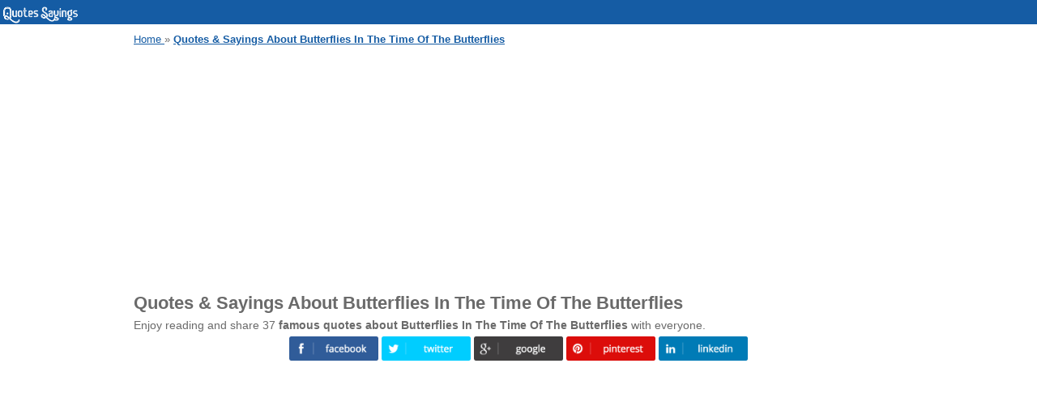

--- FILE ---
content_type: text/html; charset=UTF-8
request_url: https://quotessayings.net/topics/butterflies-in-the-time-of-the-butterflies/
body_size: 13540
content:
<!DOCTYPE html PUBLIC "-//W3C//DTD XHTML 1.0 Strict//EN" "http://www.w3.org/TR/xhtml1/DTD/xhtml1-strict.dtd">
<html xmlns="http://www.w3.org/1999/xhtml" xml:lang="en" lang="en">
<head>
	<meta http-equiv="Content-Type" content="text/html; charset=utf-8" />
	<title>Top 37 Quotes &amp; Sayings About Butterflies In The Time Of The Butterflies</title>
    <meta name="title" content="Top 37 Quotes &amp; Sayings About Butterflies In The Time Of The Butterflies"/>
	<meta name="description" content="Famous quotes &amp; sayings about Butterflies In The Time Of The Butterflies: Elizabeth Enright: The mullein had finished blooming, and stood up out of the pastures like" />
	<meta name="keywords" content="Butterflies In The Time Of The Butterflies quotes, quotes about Butterflies In The Time Of The Butterflies, Butterflies In The Time Of The Butterflies sayings, famous quotes about Butterflies In The Time Of The Butterflies" />
	<meta name="author" content="Famous Quotes & Sayings" />
	<meta name="robots" content="all" />   
    <meta property="og:title" content="Top 37 Quotes &amp; Sayings About Butterflies In The Time Of The Butterflies" />
	<meta property="og:description" content="Famous quotes &amp; sayings about Butterflies In The Time Of The Butterflies: Elizabeth Enright: The mullein had finished blooming, and stood up out of the pastures like" />
	<meta property="og:image" content="https://quotessayings.net/pics/butterflies-in-the-time-of-the-butterflies-quote-by-elizabeth-enright-215276.jpg" />
	<meta property="og:url" content="https://quotessayings.net/topics/butterflies-in-the-time-of-the-butterflies/" />
	<meta property="og:type" content="website" />
    <meta name="viewport" content="width=device-width, initial-scale=1" />
	<!--[if lt IE 9]>
    	<script src="http://css3-mediaqueries-js.googlecode.com/svn/trunk/css3-mediaqueries.js"></script>
	<![endif]-->
	<link href="https://quotessayings.net/images/favicon.png" rel="shortcut icon" />
	<link rel="stylesheet" href="https://quotessayings.net/style.css" type="text/css" media="all" />
    <link rel="canonical" href="https://quotessayings.net/topics/butterflies-in-the-time-of-the-butterflies/" />
			
    <!-- Global site tag (gtag.js) - Google Analytics -->
<script async src="https://www.googletagmanager.com/gtag/js?id=G-YGWBEG600J"></script>
<script>
  window.dataLayer = window.dataLayer || [];
  function gtag(){dataLayer.push(arguments);}
  gtag('js', new Date());

  gtag('config', 'G-YGWBEG600J');
</script>            <script data-ad-client="ca-pub-5892641066007491" async src="https://pagead2.googlesyndication.com/pagead/js/adsbygoogle.js"></script>
</head>
<body>
	<div class="header">
    <a href="https://quotessayings.net/" title="Famous Quotes & Sayings"><img src="https://quotessayings.net/images/logo.png" alt="Famous Quotes & Sayings" width="100px" height="25px"/></a>
</div>    
	<div class="content">
        <div class="breadcrumb">
            <ol itemscope itemtype="http://schema.org/BreadcrumbList">
            	<li itemprop="itemListElement" itemscope itemtype="http://schema.org/ListItem">
            		<a itemprop="item" href="https://quotessayings.net/" title="Famous Quotes & Sayings">
            			<span itemprop="name">Home</span>
            		</a>
            		<meta itemprop="position" content="1" />
            	</li> »
            	<li itemprop="itemListElement" itemscope itemtype="http://schema.org/ListItem">
                    <a itemprop="item" href="https://quotessayings.net/topics/butterflies-in-the-time-of-the-butterflies/" title="Quotes & Sayings About Butterflies In The Time Of The Butterflies">
                        <span itemprop="name"><strong>Quotes & Sayings About Butterflies In The Time Of The Butterflies</strong></span>
                    </a>
            		<meta itemprop="position" content="2" />
            	</li>
            </ol>
                    
        <script async src="https://pagead2.googlesyndication.com/pagead/js/adsbygoogle.js"></script>
        <!-- ads.horizontal.header.responsive -->
        <ins class="adsbygoogle"
             style="display:block; height:280px;"
             data-ad-client="ca-pub-5892641066007491"
             data-ad-slot="9998414064"
             data-ad-format="auto"
             data-full-width-responsive="true"></ins>
        <script>
             (adsbygoogle = window.adsbygoogle || []).push({});
        </script>
        </div>
        
        <h1>Quotes & Sayings About Butterflies In The Time Of The Butterflies</h1>
        <p>Enjoy reading and share 37 <strong>famous quotes about Butterflies In The Time Of The Butterflies</strong> with everyone.</p>
        <div class="social">
    		<p style="text-align: center;">
    <a rel="noopener noreferrer nofollow" href="https://www.facebook.com/sharer.php?u=https://quotessayings.net/topics/butterflies-in-the-time-of-the-butterflies/" target="_blank">
    	<img src="https://quotessayings.net/images/socials/facebook.png" alt="Share on Facebook" width="100px" height="30px"/>
    </a>
    <a rel="noopener noreferrer nofollow" href="https://twitter.com/intent/tweet?url=https://quotessayings.net/topics/butterflies-in-the-time-of-the-butterflies/&via=Famous Quotes & Sayings" target="_blank">
    	<img src="https://quotessayings.net/images/socials/twitter.png" alt="Share on Twitter" width="100px" height="30px"/>
    </a>
    <a rel="noopener noreferrer nofollow" href="https://plus.google.com/share?url=https://quotessayings.net/topics/butterflies-in-the-time-of-the-butterflies/" target="_blank">
    	<img src="https://quotessayings.net/images/socials/google-plus.png" alt="Share on Google+" width="100px" height="30px"/>
    </a>
	<a rel="noopener noreferrer nofollow" href="https://pinterest.com/pin/create/bookmarklet/?&url=https://quotessayings.net/topics/butterflies-in-the-time-of-the-butterflies/&description=Top 37 Quotes &amp; Sayings About Butterflies In The Time Of The Butterflies" target="_blank">
        <img src="https://quotessayings.net/images/socials/pinterest.png" alt="Pinterest" width="100px" height="30px"/>
    </a>
    <a rel="noopener noreferrer nofollow" href="https://www.linkedin.com/shareArticle?mini=true&url=https://quotessayings.net/topics/butterflies-in-the-time-of-the-butterflies/" target="_blank">
    	<img src="https://quotessayings.net/images/socials/linkedin.png" alt="Share on Linkedin" width="100px" height="30px"/>
    </a>
</p>
        </div>
                <div style="display:block;height:350px;overflow:hidden;position:relative;clear:both;">
			<div id = "v-quotessayings-net"></div><script data-cfasync="false">(function(v,d,o,ai){ai=d.createElement('script');ai.defer=true;ai.async=true;ai.src=v.location.protocol+o;d.head.appendChild(ai);})(window, document, '//a.vdo.ai/core/v-quotessayings-net/vdo.ai.js');</script>		</div>
        <h2>Top Butterflies In The Time Of The Butterflies Quotes</h2>
		<div class="main">
            					<div class="quote">
                        						<p>At primary school when people tried to find friends, I tried to find space that my imagination could fill with whatever it wanted, nearly always butterflies because to me they were perfection, like real-life fairies with prettier wings. At break time I turned myself into them, not just one butterfly but hundreds of them, my arms a kaleidoscope of colors as I danced across the wet grass while my class played tag, chasing around each other around the blacktop. I didn't understand it, like wasn't it too crowded I asked them all the time in my head. Don't you worry cherub, the lunch monitor said when she caught me watching the other children in confusion. You're Pluto. Happiest away from the heat of the action. She smiled a wrinkly smile. Nothing wrong with that. &mdash; <strong>Annabel Pitcher</strong></p>
                                <script async src="https://pagead2.googlesyndication.com/pagead/js/adsbygoogle.js"></script>
        <ins class="adsbygoogle"
             style="display:block; text-align:center; height:200px;"
             data-ad-layout="in-article"
             data-ad-format="fluid"
             data-ad-client="ca-pub-5892641066007491"
             data-ad-slot="5585201386"></ins>
        <script>
             (adsbygoogle = window.adsbygoogle || []).push({});
        </script>
					</div>
								<div class="quote">
                        						<p>The funny thing about almost-dying is that afterward everyone expects you to jump on the happy train and take time to chase butterflies through grassy fields or see rainbows in puddles of oil on the highway. It's a miracle, they'll say with an expectant look, as if you've been given a big old gift and you better not disappoint Grandma by pulling a face when you unwrap the box and find a lumpy, misshapen sweater. <br>That's what life is, pretty much: full of holes and tangles and ways to get stuck. Uncomfortable and itchy. A present you never asked for, never wanted, never chose. A present you're supposed to be excited to wear, day after day, even when you'd rather stay in bed and do nothing. <br>The truth is this: it doesn't take any skill to almost-die, or to almost-live, either. &mdash; <strong>Lauren Oliver</strong></p>
                                <script async src="https://pagead2.googlesyndication.com/pagead/js/adsbygoogle.js"></script>
        <!-- ads.horizontal.responsive.01 -->
        <ins class="adsbygoogle"
             style="display:block; height:280px;"
             data-ad-client="ca-pub-5892641066007491"
             data-ad-slot="9107883114"
             data-ad-format="auto"
             data-full-width-responsive="true"></ins>
        <script>
             (adsbygoogle = window.adsbygoogle || []).push({});
        </script>
					</div>
								<div class="quote">
                        						<p>Butterflies prove that God gives second chances. Because a butterfly spends most of its life as a caterpillar, scooting along on the ground, barely getting by. When a caterpillar sees a butterfly he thinks how wonderful it would be to fly. And then one day he gets tired. Very tired. He builds a little room, curls up inside, and takes a nap. Deep in his heart he wonders if maybe that's all. Maybe life is over. But one day the caterpillar wakes up, and God has done an amazing thing. The caterpillar hakes off the little room and feels something on his back. This time when he goes a bit down the tree branch he doesn't scoot like before. He flies! &mdash; <strong>Karen Kingsbury</strong></p>
                                <script async src="https://pagead2.googlesyndication.com/pagead/js/adsbygoogle.js"></script>
		<!-- ads.horizontal.responsive.02 -->
		<ins class="adsbygoogle"
			 style="display:block; height:280px;"
			 data-ad-client="ca-pub-5892641066007491"
			 data-ad-slot="5259798139"
			 data-ad-format="auto"
			 data-full-width-responsive="true"></ins>
		<script>
			 (adsbygoogle = window.adsbygoogle || []).push({});
		</script>
					</div>
								<div class="quote">
                        						<p>Entomologist Dr. Ovid Byron speaking to television journalist, Tina, who says, re. global warming, "Scientists of course are in disagreement about whether this is happening and whether humans have a role."<br>He replies:<br>"The Arctic is genuinely collapsing. Scientists used to call these things the canary in the mine. What they say now is, The canary is dead. We are at the top of Niagara Falls, Tina, in a canoe. There is an image for your viewers. We got here by drifting, but we cannot turn around for a lazy paddle back when you finally stop pissing around. We have arrived at the point of an audible roar. Does it strike you as a good time to debate the existence of the falls?" p.367 &mdash; <strong>Barbara Kingsolver</strong></p>
                        					</div>
								<div class="quote">
                        						<p>None of the harvest tales started out as parasites. They were the most powerful pieces of the narrative, once upon a time. We fought back, turned them tame, gave them names and labels that pinned them like butterflies in the textbooks of religious studies professors and folklore teachers all around the world. &mdash; <strong>Seanan McGuire</strong></p>
                                <script async src="https://pagead2.googlesyndication.com/pagead/js/adsbygoogle.js"></script>
		<!-- ads.horizontal.responsive.03 -->
		<ins class="adsbygoogle"
			 style="display:block; height:280px;"
			 data-ad-client="ca-pub-5892641066007491"
			 data-ad-slot="9295585378"
			 data-ad-format="auto"
			 data-full-width-responsive="true"></ins>
		<script>
			 (adsbygoogle = window.adsbygoogle || []).push({});
		</script>
					</div>
								<div class="quote">
                        						<p>But Rachel, every time you hurt, I hurt. Particularly, when I'm the cause of it. I've been an<br>insensitive jerk. But I need you to know that you are all I can think about. That you give me freaking<br>butterflies in my stomach. That when we're together I feel like ... "<br>"Cloud walking." Rachel grinned. &mdash; <strong>A Meredith Walters</strong></p>
                        					</div>
								<div class="quote">
                        						<p>And the third is from him: "Second date?"<br>I immediately text him back: "Hell yeah!"<br>Then I collapse on my bed and enjoy that "butterflies in the stomach" feeling. I've felt the butterflies before from time to time, but this is the first time I haven't sort of wanted to attack them with a flyswatter. &mdash; <strong>Adam Selzer</strong></p>
                                <script async src="https://pagead2.googlesyndication.com/pagead/js/adsbygoogle.js"></script>
        <!-- ads.horizontal.responsive.04 -->
        <ins class="adsbygoogle"
             style="display:block; height:280px;"
             data-ad-client="ca-pub-5892641066007491"
             data-ad-slot="7694389786"
             data-ad-format="auto"
             data-full-width-responsive="true"></ins>
        <script>
             (adsbygoogle = window.adsbygoogle || []).push({});
        </script>
					</div>
								<div class="quote">
                        						<p>I saw you<br />Wandering<br />Like a lily in a meadow<br />Afraid <br />Of your secret potential<br />I knew<br />Who you were<br />And<br />Who I was.<br />Your eyes<br />As green as the grass<br />We laid in,<br />Your hair<br />As orange as the butterflies<br />We created.<br />We shared secrets<br />Of powers<br />Of mysteries <br />Until we'd see each other<br />Soon <br />But we split and<br />You fell hard for a <br />Buck.<br />I was<br />Like a doe in the headlights<br />I loved you, but<br />I lost you this time<br />Forever<br />But not for <br />Always. &mdash; <strong>J.K. Rowling</strong></p>
                        					</div>
								<div class="quote">
                        						<p>The library was a great sprawling complex with rolls and rolls of paper tucked into many shelves. Between the reading rooms were courtyards with living fountains and singing birds and butterflies that would transform into handsome young women to guide or entertain anyone who stayed there any length of time. I saw one among the stacks, explaining an older style of calligraphy to the newly appointed Heavenly Marine Official of the South China Sea. In another wing, a librarian stepped from her chrysalis for the first time, reciting T'ang Dynasty poetry to the flowers. That's how I knew I was in the right section. &mdash; <strong>Larissa Lai</strong></p>
                                <script async src="https://pagead2.googlesyndication.com/pagead/js/adsbygoogle.js"></script>
        <!-- ads.horizontal.responsive.05 -->
        <ins class="adsbygoogle"
             style="display:block; height:280px;"
             data-ad-client="ca-pub-5892641066007491"
             data-ad-slot="8490725422"
             data-ad-format="auto"
             data-full-width-responsive="true"></ins>
        <script>
             (adsbygoogle = window.adsbygoogle || []).push({});
        </script>
					</div>
								<div class="quote">
                        						<p>Some people are good at being in love. Some people are good at love. Two very different things, I think. Being in love is the romantic part - sex all the time, midday naps in the sheets, the jokes, the laughs, the fun, long conversations with no pauses, overwhelming separation anxiety ... Just the best sides of both people, you know? But love begins when the excitement of being in love starts to fade: the stress of life sets in, the butterflies disappear, the sex becomes a chore, the tears, the sadness, the arguments, the cattiness ... The worst parts of both people. But if you still want that person by your side through all of those things ... that's when you know - that's when you know you're good at love. &mdash; <strong>Nick Miller</strong></p>
                        					</div>
								<div class="quote">
                        						<p>Yeah, they're just matches," I continued, my voice growing thick with tears. "And memories and smells and sounds and butterflies in my stomach every time I heard the car door slam outside, telling me that he was home. A thousand dreams of all the places I'd have adventures someday. &mdash; <strong>Penelope Douglas</strong></p>
                                <script async src="https://pagead2.googlesyndication.com/pagead/js/adsbygoogle.js"></script>
        <!-- ads.horizontal.responsive.06 -->
        <ins class="adsbygoogle"
             style="display:block; height:280px;"
             data-ad-client="ca-pub-5892641066007491"
             data-ad-slot="6910776790"
             data-ad-format="auto"
             data-full-width-responsive="true"></ins>
        <script>
             (adsbygoogle = window.adsbygoogle || []).push({});
        </script>
					</div>
								<div class="quote">
                        						<p>As soon as you ascend to heaven in spirit, by being more spiritual and honest with yourself, you will notice that hell comes to you at the exact same time, and earth will literally feel like hell. Everyone that can't see it went on the opposite direction, from crazy to crazier. They see butterflies instead of worms and juice instead of blood, and can't smell their own rotting flesh. They went from surviving to becoming zombies. That's why I despite the vast majority of those that consider themselves spiritual. They are in fact lunatics disguised as saints. &mdash; <strong>Robin Sacredfire</strong></p>
                        					</div>
								<div class="quote">
                        						<p>Every time you go out there, you want to be a little nervous, have a little bit of butterflies in your stomach and get the juices flowing. &mdash; <strong>Taryne Mowatt</strong></p>
                                <script async src="https://pagead2.googlesyndication.com/pagead/js/adsbygoogle.js"></script>
        <!-- ads.horizontal.responsive.07 -->
        <ins class="adsbygoogle"
             style="display:block; height:280px;"
             data-ad-client="ca-pub-5892641066007491"
             data-ad-slot="3498145390"
             data-ad-format="auto"
             data-full-width-responsive="true"></ins>
        <script>
             (adsbygoogle = window.adsbygoogle || []).push({});
        </script>
					</div>
								<div class="quote">
                        						<p>She yanked her hand away as if he had burned her, rubbing her palm along her thigh. The feeling didn't go away, and neither did the butterflies he had sent winging in her stomach. "How do you know you're not a vampire?" She needed to distract him, distract both of them. "Maybe you forgot. You're certainly capable of acting like one." <br>This time he laughed, startling both of them. The sound was husky, low, and foreign to his ears, as if he had forgotten what it was like. His black eyes leapt to her face almost in fear. <br>"Not bad, wild man. First a growl, and now a laugh. We're making progress." Her eyes danced at him, reassured him. &mdash; <strong>Christine Feehan</strong></p>
                        					</div>
								<div class="quote">
                        						<p>Something like that. But you know, there's an upside here. Because when you spend so much time just intensely wanting something, and then you actually get the thing? It's magic." All of a sudden, I feel like crying. In a good way. In the best way. Because I know exactly what she means. It's butterflies and haziness and heart eyes, but underneath all that, there's this bass line of I can't believe this. I can't believe this is me. I can't quite articulate the sweetness of that feeling. It's finding out the door you were banging on is finally unlocked. Maybe it was unlocked the whole time. &mdash; <strong>Becky Albertalli</strong></p>
                                <script async src="https://pagead2.googlesyndication.com/pagead/js/adsbygoogle.js"></script>
        <!-- ads.horizontal.responsive.08 -->
        <ins class="adsbygoogle"
             style="display:block; height:280px;"
             data-ad-client="ca-pub-5892641066007491"
             data-ad-slot="6204199783"
             data-ad-format="auto"
             data-full-width-responsive="true"></ins>
        <script>
             (adsbygoogle = window.adsbygoogle || []).push({});
        </script>
					</div>
								<div class="quote">
                        						<p>After ages during which the earth produced harmless trilobites and butterflies, evolution progressed to the point at which it has generated Neros, Genghis Khans, and Hitlers. This, however, I believe is a passing nightmare; in time the earth will become again incapable of supporting life, and peace will return. &mdash; <strong>Bertrand Russell</strong></p>
                        					</div>
								<div class="quote">
                        						<p>Of the laws we can deduce from the external world, one stands above all: the Law of Transience. Nothing is intended to last. The trees fall year by year, the mountains tumble, the galaxies burn out like tall tallow candles. Nothing is intended to last  -  except time. The blanket of the universe wears thin, but time endures. Time is a tower, an endless mine; time is monstrous. Time is the hero. Human and inhuman characters are pinned to time like butterflies to a card; yes, though the wings stay bright, flight is forgotten. Time, like an element which can be solid, liquid or gas, has three states. In the present, it is a flux we cannot seize. In the future, it is a veiling mist. In the past, it has solidified and become glazed; then we call it history. Then it can show us nothing but our own solemn faces; it is a treacherous mirror, reflecting only our limited truths. So much is it a part of man that objectivity is impossible; so neutral is it that it appears hostile. &mdash; <strong>Brian W. Aldiss</strong></p>
                                <script async src="https://pagead2.googlesyndication.com/pagead/js/adsbygoogle.js"></script>
        <!-- ads.horizontal.responsive.09 -->
        <ins class="adsbygoogle"
             style="display:block; height:280px;"
             data-ad-client="ca-pub-5892641066007491"
             data-ad-slot="3578036447"
             data-ad-format="auto"
             data-full-width-responsive="true"></ins>
        <script>
             (adsbygoogle = window.adsbygoogle || []).push({});
        </script>
					</div>
								<div class="quote">
                        						<p>The next time you feel that you will never get past the things you're experiencing now, look back on the trials you've experienced in the past and think about how far you've come since they happened. Trials won't last forever, and change will always benefit you. Remember that without change, there would be no butterflies. Without change, the dead of winter would never turn into the beauty of spring. Without change, the dark of night would never turn into the triumph of dawn. &mdash; <strong>Jayda Skidmore</strong></p>
                        					</div>
								<div class="quote">
                        						<p>The mullein had finished blooming, and stood up out of the pastures like dusty candelabra. The flowers of Queen Anne's lace had curled up into birds' nests, and the bee balm was covered with little crown-shaped pods. In another month <br> no, two, maybe <br> would come the season of the skeletons, when all that was left of the weeds was their brittle architecture. But the time was not yet. The air was warm and bright, the grass was green, and the leaves, and the lazy monarch butterflies were everywhere. &mdash; <strong>Elizabeth Enright</strong></p>
                                <script async src="https://pagead2.googlesyndication.com/pagead/js/adsbygoogle.js"></script>
        <!-- ads.horizontal.responsive.10 -->
        <ins class="adsbygoogle"
             style="display:block; height:280px;"
             data-ad-client="ca-pub-5892641066007491"
             data-ad-slot="7245818718"
             data-ad-format="auto"
             data-full-width-responsive="true"></ins>
        <script>
             (adsbygoogle = window.adsbygoogle || []).push({});
        </script>
					</div>
								<div class="quote">
                        						<p>Time can play all sorts of tricks on you. In the blink of an eye, babies appear in carriages, coffins disappear into the ground, wars are won and lost, and children transform, like butterflies, into adults. &mdash; <strong>Brian Selznick</strong></p>
                        					</div>
								<div class="quote">
                        						<p>I sit beside the fire and think <br />Of all that I have seen<br />Of meadow flowers and butterflies<br />In summers that have been<br /><br />Of yellow leaves and gossamer<br />In autumns that there were<br />With morning mist and silver sun<br />And wind upon my hair<br /><br />I sit beside the fire and think<br />Of how the world will be<br />When winter comes without a spring <br />That I shall ever see<br /><br />For still there are so many things<br />That I have never seen<br />In every wood in every spring<br />There is a different green<br /><br />I sit beside the fire and think<br />Of people long ago<br />And people that will see a world<br />That I shall never know<br /><br />But all the while I sit and think<br />Of times there were before<br />I listen for returning feet <br />And voices at the door &mdash; <strong>J.R.R. Tolkien</strong></p>
                        					</div>
								<div class="quote">
                        						<p>On one part of the footpath where a thin trickle of water from a small spring kept it damp, I found ... a swarm of ... small, blue butterflies drinking the water. ... I only went that way on sunny days and each time the dense, blue swarm was there, and each time it was a holiday. &mdash; <strong>Hermann Hesse</strong></p>
                        					</div>
								<div class="quote">
                        						<p>Vimes died. The sun dropped out of the sky, giant lizards took over the world, and the stars exploded and went out and all hope vanished and gurgled into the sinktrap of oblivion. And gas filled the firmament and combusted and behold! There was a new heaven - or possibly not. And Disc and Io and and possibly verily life crawled out of the sea - or possibly didn't because it had been made by the gods, and lizards turned to less scaly lizards - or possibly did not. And lizards turned into birds and bugs turned into butterflies and a species of apple turned into banana and a kind of monkey fell out of a tree and realised life was better when you didn't have to spend your time hanging onto something. And in only a few billion years evolved trousers and ornamental stripey hats. Lastly the game of Crocket. And there, magically reincarnated, was Vimes, a little dizzy, standing on the village green looking into the smiling countenance of an enthusiast. &mdash; <strong>Terry Pratchett</strong></p>
                        					</div>
								<div class="quote">
                        						<p>Every artist wants his work to be permanent. But what is? The Aswan Dam covered some of the greatest art in the world. Venice is sinking. Great books and pictures were lost in the Florence floods. In the meantime we still enjoy butterflies. &mdash; <strong>Romare Bearden</strong></p>
                        					</div>
								<div class="quote">
                        						<p>...a cyclamen that looks like a flight of butterflies, frozen for a single, exquisite moment in the white heart of Time... &mdash; <strong>Beverley Nichols</strong></p>
                        					</div>
								<div class="quote">
                        						<p>That's the way it goes. You can't deny it, men have a hard time doing all that's demanded of them: butterflies in their youth, maggots at the end. I &mdash; <strong>Louis-Ferdinand Celine</strong></p>
                        					</div>
								<div class="quote">
                        						<p>Now, at Suiattle Pass, Brower was still talking about butterflies. He said he had raised them from time to time and had often watched them emerge from the chrysalis<br>first a crack in the case, then a feeler, and in an hour a butterfly. He said he had felt that he wanted to help, to speed them through the long and awkward procedure; and he had once tried. The butterflies came out with extended abdomens, and their wings were balled together like miniature clenched fists. Nothing happened. They sat there until they died. 'I have never gotten over that,' he said. 'That kind of information is all over in the country, but it's not in town. &mdash; <strong>John McPhee</strong></p>
                        					</div>
								<div class="quote">
                        						<p>While we all grow and mature and change from that awkward little worm we were in high school, it is still a pretty consistent indicator of who we become as adult butterflies. High school sets a tone for how the next decade of your life plays out, good or bad. It is the first set of steps in your journey. If you want to know who you were as a person during this hormonal time, refer to your yearbook. You will find a theme and you will see a pattern. Most definitely, you will notice these themes and patterns carried on into your twenties and so on. Take those signatures serious. &mdash; <strong>Jennie Hoffer</strong></p>
                        					</div>
								<div class="quote">
                        						<p>love.<br />love isn't having butterflies all the time, i think love is calm. love is comfortable. i could sit in silence with you for the rest of our lives and it would mean more than a thousand words with anyone else. &mdash; <strong>F.R. Media</strong></p>
                        					</div>
								<div class="quote">
                        						<p>You are so young, Lyra, too young to understand this, but I shall tell you anyway and you'll understand it later: men pass in front of our eyes like butterflies, creatures of a brief season. We love them; they are brave, proud, beautiful, clever; and they die almost at once. They die so soon that our hearts are continually racked with pain. We bear their children, who are witches if they are female, human if not; and then in the blink of an eye they are gone, felled, slain, lost. Our sons, too. When a little boy is growing, he thinks he is immortal. His mother knows he isn't. Each time becomes more painful, until finally your heart is broken. Perhaps that is when Yambe-Akka comes for you. She is older than the tundra. Perhaps, for her, witches' lives are as brief as men's are to us. &mdash; <strong>Philip Pullman</strong></p>
                        					</div>
								<div class="quote">
                        						<p>Tell me that you're happy with your life that you don't crave my touch, my kisses, the way I used to whisper in your ear. Tell me that when you see me, your heart doesn't race, that butterflies don't flutter in your stomach, that the moment you see me, your world isn't right. Because every time I see you, everything is right in my world. I crave you, I need you, and I'll die proving to you that I'm a man that deserves you. When things went to hell for me, you were the only thing that kept me alive. Your memory kept me sane and has driven me to become a man. This time, Julia, I'm not letting you walk away and I'll fight for us. Even if I have to fight for the both of us, I'll fight till my dying breath to show you I deserve you. &mdash; <strong>M.L. Rodriguez</strong></p>
                        					</div>
								<div class="quote">
                        						<p>There is something charming and peculiar about a beginning. You feel it, like the change of seasons, from winter to spring, from spring to summer. You feel it; the new blood pumping inside your veins. You feel it; a thousand butterflies fluttering around your fingers to help you fly. You feel it; on your lips, when you smile at the absurdities of life that suddenly make perfect sense.<br />You smile... Because in every beginning, there is a rebirth. Because in every beginning, there is a layer of you that you just discovered. A layer you forgot was buried in you all this time. You smile because you are reminded of the immensity of fate. You smile because suddenly you feel so small and you like it.<br />So let's begin my dear. This life is beautiful. &mdash; <strong>Malak El Halabi</strong></p>
                        					</div>
								<div class="quote">
                        						<p>Time for you to go all in, Joke. And time for you to stop accepting the dregs, reach for what you deserve, and take hold of butterflies. &mdash; <strong>Kristen Ashley</strong></p>
                        					</div>
								<div class="quote">
                        						<p>She opened her eyes slowly and saw that a pale lavender moth had come to a rest on the back of her hand. She watched it from her pillow, wondering if it was real. It reminded her of her husband Matt's favorite T-shirt, which she'd hidden in a bag of sewing, unable to throw it away. It had a large faded moth on the front, the logo of a cover band out of Athens called the Mothballs.<br />That T-shirt, that moth, always brought back a strange memory of when she was a child. She used to draw tattoos of butterflies on her arms with Magic Markers. She would give them names, talk to them, carefully fill in their colors when they started to fade. When the time came that they wanted to be set free, she would blow on them and they would come to life, peeling away from her skin and flying away. &mdash; <strong>Sarah Addison Allen</strong></p>
                        					</div>
								<div class="quote">
                        						<p>When the mushrooms took hold she sensed some of the gods calling to her from inside her own chest and followed their urging outside into the yard and up the sunny slope into the trees. She felt all gooey, gooey with the slobbered love of various gods gathered within, and smiling full-time went about the woods looking to collect butterflies and pet them until they gave milk, or maybe roll in the dirt until she felt China through her skin. &mdash; <strong>Daniel Woodrell</strong></p>
                        					</div>
								<div class="quote">
                        						<p>Heroes in fact die with one's youth. They are pinned like butterflies to the setting board of early memories - the time when skies were always blue, the sun shone and the air was filled with the sounds and scents of grass being cut. I find myself still as desperate to read the Sussex score in the stop-press as ever I was; but I no longer worship heroes, beings for whom the ordinary scales of human values are inadequate. One learns that as one grows up, so do the gods grow down. It is in many ways a pity: for one had thought that heroes had no problems of their own. Now one knows different! &mdash; <strong>Alan Ross</strong></p>
                        					</div>
								<div class="quote">
                        						<p>I settled on the floor and whispered to Sam, "I want you to listen to me, if you can." I leaned the side of my face against his ruff and remembered the golden wood he had shown me so long ago. I remembered the way the yellow leaves, the color of Sam's eyes, fluttered and twisted, crashing butterflies, on their way to the ground. The slender white trunks of the birches, creamy and smooth as human skin. I remembered Sam standing in the middle of the wood, his arms stretched out, a dark, solid form in the dream of the trees. His coming to me, me punching his chest, the soft kiss. I remembered every kiss we'd ever had, and I remembered every time I'd curled in his human arms. I remembered the soft warmth of his breath on the back of my neck while we slept.<br>I remembered Sam. &mdash; <strong>Maggie Stiefvater</strong></p>
                        					</div>
					</div>
        
		<div class="sidebar">
            <h3>Famous Quotes</h3>
		<p style="margin:5px;">
			Richness, in the final measure, is not weighed in gold coins, but in the number of people you have touched, the tears of those who mourn your passing, and the fond remembrances of those who continue to celebrate your life." <i>
			<br/>Author: R.A. Salvatore</i>
		</p>
            			<h3>Famous Authors</h3>
<ul>
		<li>
			<a href="https://quotessayings.net/authors/alexander-duff-quotes/" title="Alexander Duff Quotes">
				Alexander Duff Quotes
			</a>
		</li>
		<li>
			<a href="https://quotessayings.net/authors/anastacia-quotes/" title="Anastacia Quotes">
				Anastacia Quotes
			</a>
		</li>
		<li>
			<a href="https://quotessayings.net/authors/barbara-follett-quotes/" title="Barbara Follett Quotes">
				Barbara Follett Quotes
			</a>
		</li>
		<li>
			<a href="https://quotessayings.net/authors/cindy-ott-quotes/" title="Cindy Ott Quotes">
				Cindy Ott Quotes
			</a>
		</li>
		<li>
			<a href="https://quotessayings.net/authors/donna-mae-smith-quotes/" title="Donna Mae Smith Quotes">
				Donna Mae Smith Quotes
			</a>
		</li>
		<li>
			<a href="https://quotessayings.net/authors/kiran-joshi-quotes/" title="Kiran Joshi Quotes">
				Kiran Joshi Quotes
			</a>
		</li>
		<li>
			<a href="https://quotessayings.net/authors/londa-schiebinger-quotes/" title="Londa Schiebinger Quotes">
				Londa Schiebinger Quotes
			</a>
		</li>
		<li>
			<a href="https://quotessayings.net/authors/louise-m-antony-quotes/" title="Louise M. Antony Quotes">
				Louise M. Antony Quotes
			</a>
		</li>
		<li>
			<a href="https://quotessayings.net/authors/pamela-dawn-scott-quotes/" title="Pamela Dawn Scott Quotes">
				Pamela Dawn Scott Quotes
			</a>
		</li>
		<li>
			<a href="https://quotessayings.net/authors/ruby-elliot-quotes/" title="Ruby Elliot Quotes">
				Ruby Elliot Quotes
			</a>
		</li>
		<li>
			<a href="https://quotessayings.net/authors/steve-sax-quotes/" title="Steve Sax Quotes">
				Steve Sax Quotes
			</a>
		</li>
		<li>
			<a href="https://quotessayings.net/authors/tom-coburn-quotes/" title="Tom Coburn Quotes">
				Tom Coburn Quotes
			</a>
		</li>
		<li>
			<a href="https://quotessayings.net/authors/tony-reinke-quotes/" title="Tony Reinke Quotes">
				Tony Reinke Quotes
			</a>
		</li>
		<li>
			<a href="https://quotessayings.net/authors/wayne-wonder-quotes/" title="Wayne Wonder Quotes">
				Wayne Wonder Quotes
			</a>
		</li>
		<li>
			<a href="https://quotessayings.net/authors/whitney-stewart-quotes/" title="Whitney Stewart Quotes">
				Whitney Stewart Quotes
			</a>
		</li>
</ul>                        <h3>Popular Topics</h3>
<ul>
		<li>
			<a href="https://quotessayings.net/topics/thinking-twice-before-you-act/" title="Quotes About Thinking Twice Before You Act">
				Quotes About Thinking Twice Before You Act			</a>
		</li>
		<li>
			<a href="https://quotessayings.net/topics/how-to-appreciate-love/" title="Quotes About How To Appreciate Love">
				Quotes About How To Appreciate Love			</a>
		</li>
		<li>
			<a href="https://quotessayings.net/topics/attitudes-and-success/" title="Quotes About Attitudes And Success">
				Quotes About Attitudes And Success			</a>
		</li>
		<li>
			<a href="https://quotessayings.net/topics/best-van-persie/" title="Best Van Persie Quotes">
				Best Van Persie Quotes			</a>
		</li>
		<li>
			<a href="https://quotessayings.net/topics/currency-devaluation/" title="Currency Devaluation Quotes">
				Currency Devaluation Quotes			</a>
		</li>
		<li>
			<a href="https://quotessayings.net/topics/demon-slayer/" title="Demon Slayer Quotes">
				Demon Slayer Quotes			</a>
		</li>
		<li>
			<a href="https://quotessayings.net/topics/dont-go-too-far/" title="Don't Go Too Far Quotes">
				Don't Go Too Far Quotes			</a>
		</li>
		<li>
			<a href="https://quotessayings.net/topics/funny-parent/" title="Funny Parent Quotes">
				Funny Parent Quotes			</a>
		</li>
		<li>
			<a href="https://quotessayings.net/topics/hug-and-kiss-day/" title="Hug And Kiss Day Quotes">
				Hug And Kiss Day Quotes			</a>
		</li>
		<li>
			<a href="https://quotessayings.net/topics/my-name-is-khan-film/" title="My Name Is Khan Film Quotes">
				My Name Is Khan Film Quotes			</a>
		</li>
		<li>
			<a href="https://quotessayings.net/topics/one-bad-experience-customer-service/" title="One Bad Experience Customer Service Quotes">
				One Bad Experience Customer Service Quotes			</a>
		</li>
		<li>
			<a href="https://quotessayings.net/topics/relieved-love/" title="Relieved Love Quotes">
				Relieved Love Quotes			</a>
		</li>
		<li>
			<a href="https://quotessayings.net/topics/starting-a-new-path/" title="Starting A New Path Quotes">
				Starting A New Path Quotes			</a>
		</li>
		<li>
			<a href="https://quotessayings.net/topics/willard-gibbs/" title="Willard Gibbs Quotes">
				Willard Gibbs Quotes			</a>
		</li>
		<li>
			<a href="https://quotessayings.net/topics/wont-stop-trying/" title="Won't Stop Trying Quotes">
				Won't Stop Trying Quotes			</a>
		</li>
</ul>		</div>
        <div style="clear: both;"></div>
                <script async src="https://pagead2.googlesyndication.com/pagead/js/adsbygoogle.js"></script>
        <!-- ads.horizontal.footer.responsive -->
        <ins class="adsbygoogle"
             style="display:block; height:280px;"
             data-ad-client="ca-pub-5892641066007491"
             data-ad-slot="9547822070"
             data-ad-format="auto"
             data-full-width-responsive="true"></ins>
        <script>
             (adsbygoogle = window.adsbygoogle || []).push({});
        </script>
	</div>
	
    <div class="footer">        
    	<p>
    		Copyright © 2026 <a href="https://quotessayings.net/" title="Famous Quotes & Sayings">Famous Quotes & Sayings</a>. All Rights Reserved.
    	</p>
        <p>
    		| <a href="https://quotessayings.net/privacy.php" title="Privacy Policy" rel="nofollow">Privacy Policy</a>
            | <a href="https://quotessayings.net/about.php" title="About Us" rel="nofollow">About Us</a>
    		| <a href="https://quotessayings.net/contact.php" title="Contact Us" rel="nofollow">Contact Us</a>
            | <a href="https://quotessayings.net/links/index.xml" title="Sitemap Index" target="_blank">Sitemap</a> |
        </p>
    </div>
	    <script defer src="https://static.cloudflareinsights.com/beacon.min.js/vcd15cbe7772f49c399c6a5babf22c1241717689176015" integrity="sha512-ZpsOmlRQV6y907TI0dKBHq9Md29nnaEIPlkf84rnaERnq6zvWvPUqr2ft8M1aS28oN72PdrCzSjY4U6VaAw1EQ==" data-cf-beacon='{"version":"2024.11.0","token":"892e1ba57e4e4348a12b6d16cb97622e","r":1,"server_timing":{"name":{"cfCacheStatus":true,"cfEdge":true,"cfExtPri":true,"cfL4":true,"cfOrigin":true,"cfSpeedBrain":true},"location_startswith":null}}' crossorigin="anonymous"></script>
</body>
</html>


--- FILE ---
content_type: text/html; charset=utf-8
request_url: https://www.google.com/recaptcha/api2/aframe
body_size: 267
content:
<!DOCTYPE HTML><html><head><meta http-equiv="content-type" content="text/html; charset=UTF-8"></head><body><script nonce="0xpgl19Av5qZNy6Z5PgrKA">/** Anti-fraud and anti-abuse applications only. See google.com/recaptcha */ try{var clients={'sodar':'https://pagead2.googlesyndication.com/pagead/sodar?'};window.addEventListener("message",function(a){try{if(a.source===window.parent){var b=JSON.parse(a.data);var c=clients[b['id']];if(c){var d=document.createElement('img');d.src=c+b['params']+'&rc='+(localStorage.getItem("rc::a")?sessionStorage.getItem("rc::b"):"");window.document.body.appendChild(d);sessionStorage.setItem("rc::e",parseInt(sessionStorage.getItem("rc::e")||0)+1);localStorage.setItem("rc::h",'1769418347346');}}}catch(b){}});window.parent.postMessage("_grecaptcha_ready", "*");}catch(b){}</script></body></html>